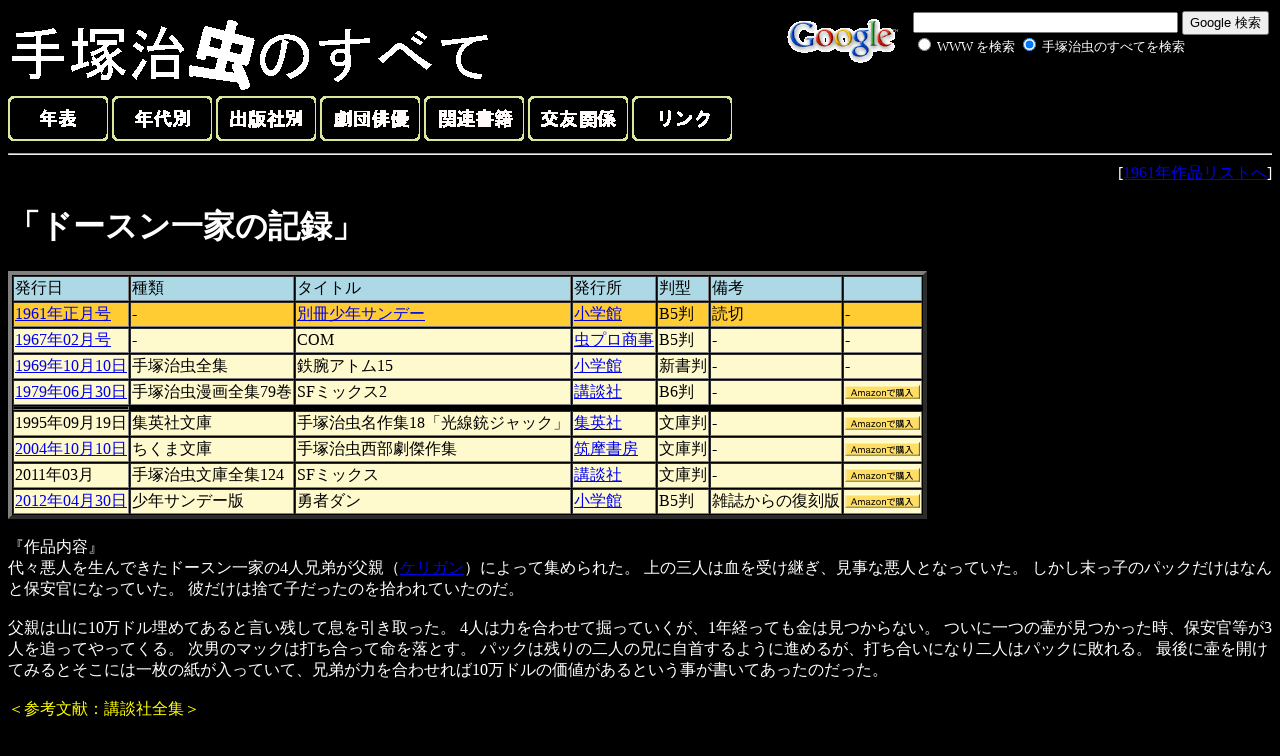

--- FILE ---
content_type: text/html
request_url: http://www.phoenix.to/61/61-3.html
body_size: 2737
content:
<HTML><HEAD>
<Meta Name="keywords" Content="手塚治虫">
<meta http-equiv="Content-Type" content="text/html; charset=Shift_JIS">
<TITLE>ドースン一家の記録（Record of the dawson family）</TITLE></HEAD>
<BODY BGCOLOR="#000000"><font color="#ffffff">

<!-- SiteSearch Google -->
<form method=GET action="http://www.google.co.jp/search">
<table bgcolor="#000000" align="right"><tr valign=top><td>
<a href="http://www.google.co.jp/">
<img src="http://www.google.com/logos/Logo_40wht.gif" 
border="0" alt="Google" align="absmiddle"></A>
</td><td>
<input type=text name=q size=31 maxlength=255 value="">
<input type=hidden name=hl value="ja">
<input type=hidden name=ie value=Shift_JIS>
<input type=submit name=btnG value="Google 検索">
<font size=-1>
<input type=hidden name=domains value="http://www.phoenix.to"><br><input type=radio name=sitesearch value=""> <font color="#ffffff">WWW を検索</font> <input type=radio name=sitesearch value="http://www.phoenix.to" checked> <font color="#ffffff">手塚治虫のすべてを検索</font> <br>
</font>

<input type="hidden" name="client" value="pub-2875426040395893"></input>
<input type="hidden" name="forid" value="1"></input>
<input type="hidden" name="ie" value="Shift_JIS"></input>
<input type="hidden" name="oe" value="Shift_JIS"></input>
<input type="hidden" name="cof" value="GALT:#008000;GL:1;DIV:#336699;VLC:663399;AH:center;BGC:FFFFFF;LBGC:336699;ALC:0000FF;LC:0000FF;T:000000;GFNT:0000FF;GIMP:0000FF;FORID:1;"></input>
<input type="hidden" name="hl" value="ja"></input>

<br>

<script type="text/javascript"><!--
google_ad_client = "pub-2875426040395893";
google_ad_width = 234;
google_ad_height = 60;
google_ad_format = "234x60_as";
google_ad_type = "text_image";
google_ad_channel ="";
google_color_border = "000000";
google_color_bg = "F0F0F0";
google_color_link = "0000FF";
google_color_url = "008000";
google_color_text = "000000";
//--></script>
<script type="text/javascript"
  src="http://pagead2.googlesyndication.com/pagead/show_ads.js">
</script>

</td></tr></table>

</form>
<!-- SiteSearch Google -->

<a href="../index.html"><img src="../title.gif" border="0"></a>
<br>

<a href="../chronicle.html"><img src="../chronicle.gif" border="0"></a>
<a href="../era.html"><img src="../year.gif" border="0"></a>
<a href="../publisher.html"><img src="../publish.gif" border="0"></a>
<a href="../allcast.html"><img src="../actor.gif" border="0"></a>
<a href="../etc.html"><img src="../book.gif" border="0"></a>
<a href="../friends.html"><img src="../friend.gif" border="0"></a>
<a href="../link.html"><img src="../link.gif" border="0"></a>

<hr>
<div align="right">[<A HREF="../61.html">1961年作品リストへ</A>]</div>
<h1>「ドースン一家の記録」</h1>

<table border="4" cellspacing="1">
<tr>
<td bgcolor="#add8e6">発行日</td>
<td bgcolor="#add8e6">種類</td>
<td bgcolor="#add8e6">タイトル</td>
<td bgcolor="#add8e6">発行所</td>
<td bgcolor="#add8e6">判型</td>
<td bgcolor="#add8e6">備考</td>
<td bgcolor="#add8e6"></td>
</tr>

<tr>
<td bgcolor="#ffcc33"><a href="../syou/sunday/61/01.html">1961年正月号</a></td>
<td bgcolor="#ffcc33">-</td>
<td bgcolor="#ffcc33"><a href="../syou/sunday/bessatsulist.html">別冊少年サンデー</a></td>
<td bgcolor="#ffcc33"><a href="../syou/list.html">小学館</a></td>
<td bgcolor="#ffcc33">B5判</td>
<td bgcolor="#ffcc33">読切</td>
<td bgcolor="#ffcc33">-</td>
</tr>

<tr>
<td bgcolor="#fffacd"><a href="../mushi/com196702.html">1967年02月号</a></td>
<td bgcolor="#fffacd">-</td>
<td bgcolor="#fffacd">COM</td>
<td bgcolor="#fffacd"><a href="../mushi/list.html">虫プロ商事</a></td>
<td bgcolor="#fffacd">B5判</td>
<td bgcolor="#fffacd">-</td>
<td bgcolor="#fffacd">-</td>
</tr>

<tr>
<td bgcolor="#fffacd"><a href="../syou/27.html">1969年10月10日</a></td>
<td bgcolor="#fffacd">手塚治虫全集</td>
<td bgcolor="#fffacd">鉄腕アトム15</td>
<td bgcolor="#fffacd"><a href="../syou/list.html">小学館</a></td>
<td bgcolor="#fffacd">新書判</td>
<td bgcolor="#fffacd">-</td>
<td bgcolor="#fffacd">-</td>
</tr>

<tr>
<td bgcolor="#fffacd"><a href="../mt/79.html">1979年06月30日</a></td>
<td bgcolor="#fffacd">手塚治虫漫画全集79巻</td>
<td bgcolor="#fffacd">SFミックス2</td>
<td bgcolor="#fffacd"><a href="../koudan/list.html">講談社</a></td>
<td bgcolor="#fffacd">B6判</td>
<td bgcolor="#fffacd">-</td>
<td bgcolor="#fffacd">
<A HREF="http://www.amazon.co.jp/exec/obidos/ASIN/4061086790/osamutezukdic-22">
<IMG SRC="../btn_amazon.gif" align="center"></A>
</td>
</tr>

<td></td>

<tr>
<td bgcolor="#fffacd">1995年09月19日</td>
<td bgcolor="#fffacd">集英社文庫</td>
<td bgcolor="#fffacd">手塚治虫名作集18「光線銃ジャック」</td>
<td bgcolor="#fffacd"><a href="../syuu/list.html">集英社</a></td>
<td bgcolor="#fffacd">文庫判</td>
<td bgcolor="#fffacd">-</td>
<td bgcolor="#fffacd">
<A HREF="http://www.amazon.co.jp/exec/obidos/ASIN/4087483061/osamutezukdic-22">
<IMG SRC="../btn_amazon.gif" align="center"></A>
</td>
</tr>

<tr>
<td bgcolor="#fffacd"><a href="../tikuma/seibu.html">2004年10月10日</a></td>
<td bgcolor="#fffacd">ちくま文庫</td>
<td bgcolor="#fffacd">手塚治虫西部劇傑作集</td>
<td bgcolor="#fffacd"><a href="../tikuma/list.html">筑摩書房</a></td>
<td bgcolor="#fffacd">文庫判</td>
<td bgcolor="#fffacd">-</td>
<td bgcolor="#fffacd">
<A HREF="http://www.amazon.co.jp/exec/obidos/ASIN/4480420223/osamutezukdic-22">
<IMG SRC="../btn_amazon.gif" align="center"></A>
</td>
</tr>

<tr>
<td bgcolor="#fffacd">2011年03月</td>
<td bgcolor="#fffacd">手塚治虫文庫全集124</td>
<td bgcolor="#fffacd">SFミックス</td>
<td bgcolor="#fffacd"><a href="../koudan/list.html">講談社</a></td>
<td bgcolor="#fffacd">文庫判</td>
<td bgcolor="#fffacd">-</td>
<td bgcolor="#fffacd">
<A HREF="http://www.amazon.co.jp/exec/obidos/ASIN/4063738248/osamutezukdic-22">
<IMG SRC="../btn_amazon.gif" align="center"></A>
</td>
</tr>

<tr>
<td bgcolor="#fffacd"><a href="../syou/dan.html">2012年04月30日</a></td>
<td bgcolor="#fffacd">少年サンデー版</td>
<td bgcolor="#fffacd">勇者ダン</td>
<td bgcolor="#fffacd"><a href="../syou/list.html">小学館</a></td>
<td bgcolor="#fffacd">B5判</td>
<td bgcolor="#fffacd">雑誌からの復刻版</td>
<td bgcolor="#fffacd">
<A HREF="http://www.amazon.co.jp/exec/obidos/ASIN/4778032144/osamutezukdic-22">
<IMG SRC="../btn_amazon.gif" align="center"></A>
</td>
</tr>

</table><br>

『作品内容』<br>
代々悪人を生んできたドースン一家の4人兄弟が父親（<a href="../chara/keri.html">ケリガン</a>）によって集められた。
上の三人は血を受け継ぎ、見事な悪人となっていた。
しかし末っ子のパックだけはなんと保安官になっていた。
彼だけは捨て子だったのを拾われていたのだ。<br><br>
父親は山に10万ドル埋めてあると言い残して息を引き取った。
4人は力を合わせて掘っていくが、1年経っても金は見つからない。
ついに一つの壷が見つかった時、保安官等が3人を追ってやってくる。
次男のマックは打ち合って命を落とす。
パックは残りの二人の兄に自首するように進めるが、打ち合いになり二人はパックに敗れる。
最後に壷を開けてみるとそこには一枚の紙が入っていて、兄弟が力を合わせれば10万ドルの価値があるという事が書いてあったのだった。<br><BR>
<font color="ffff00">＜参考文献：講談社全集＞</font><br><br>

『図版使用書籍』<br>
<a href="../syou/all.html">手塚治虫全百科</a>（1981年）<br>
<a href="../as/40th.html">手塚治虫漫画40年</a>（1984年）<br>
<a href="../books/locus.html">手塚治虫の軌跡</a>（1992年）<br>
<a href="../heibon/daizen.html">手塚治虫大全</a>（1997年）<br>
<a href="../books/1998-4.html">手塚治虫全史</a>（1998年）<br>
<a href="../genko/frontispiece.html">扉絵原画コレクション1950-1970</a>（2017年）<br>

<hr>

<iframe src="https://rcm-fe.amazon-adsystem.com/e/cm?o=9&p=48&l=ur1&category=books&f=ifr&linkID=6f4dea309a83c44e6ebf5bc4ac2b19a2&t=osamutezukdic-22&tracking_id=osamutezukdic-22" width="728" height="90" scrolling="no" border="0" marginwidth="0" style="border:none;" frameborder="0">
</iframe>
</font></BODY></HTML> 

--- FILE ---
content_type: text/html; charset=utf-8
request_url: https://www.google.com/recaptcha/api2/aframe
body_size: 266
content:
<!DOCTYPE HTML><html><head><meta http-equiv="content-type" content="text/html; charset=UTF-8"></head><body><script nonce="M0Y-1qo-ot8sUm9WMXdACQ">/** Anti-fraud and anti-abuse applications only. See google.com/recaptcha */ try{var clients={'sodar':'https://pagead2.googlesyndication.com/pagead/sodar?'};window.addEventListener("message",function(a){try{if(a.source===window.parent){var b=JSON.parse(a.data);var c=clients[b['id']];if(c){var d=document.createElement('img');d.src=c+b['params']+'&rc='+(localStorage.getItem("rc::a")?sessionStorage.getItem("rc::b"):"");window.document.body.appendChild(d);sessionStorage.setItem("rc::e",parseInt(sessionStorage.getItem("rc::e")||0)+1);localStorage.setItem("rc::h",'1768769348378');}}}catch(b){}});window.parent.postMessage("_grecaptcha_ready", "*");}catch(b){}</script></body></html>